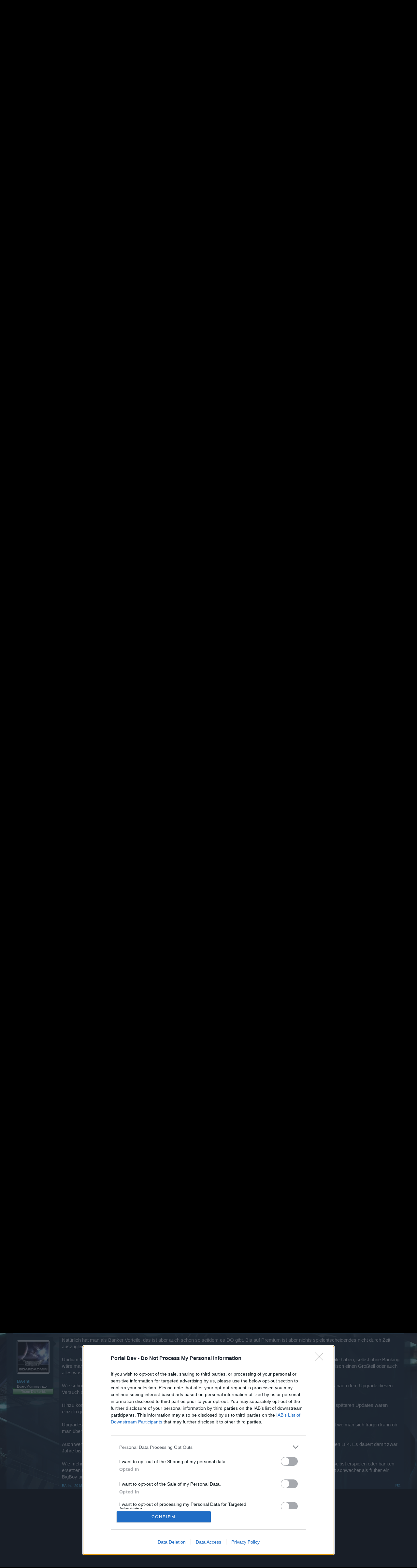

--- FILE ---
content_type: text/html; charset=UTF-8
request_url: https://board-de.darkorbit.com/threads/schock.115096/page-3
body_size: 19816
content:
<!DOCTYPE html>
<html id="XenForo" lang="de-DE" dir="LTR" class="Public NoJs LoggedOut NoSidebar RunDeferred Responsive" xmlns:fb="http://www.facebook.com/2008/fbml">
<head>

	<meta charset="utf-8" />
	<meta http-equiv="X-UA-Compatible" content="IE=Edge,chrome=1" />
	
		<meta name="viewport" content="width=device-width, initial-scale=1">
	
	
		<base href="https://board-de.darkorbit.com/" />
		<script>
			var _b = document.getElementsByTagName('base')[0], _bH = "https://board-de.darkorbit.com/";
			if (_b && _b.href != _bH) _b.href = _bH;
		</script>
	

	<title>Schock!| Seite 3 | DarkOrbit DE</title>
	
	<noscript><style>.JsOnly, .jsOnly { display: none !important; }</style></noscript>
	<link rel="stylesheet" href="css.php?css=xenforo,form,public&amp;style=5&amp;dir=LTR&amp;d=1709541595" />
	<link rel="stylesheet" href="css.php?css=bb_code,likes_summary,login_bar,message,message_user_info,thread_view&amp;style=5&amp;dir=LTR&amp;d=1709541595" />
	
	

	
	<script async src="https://www.googletagmanager.com/gtag/js?id=UA-19059020-1"></script>
	<script>
		window.dataLayer = window.dataLayer || [];
		function gtag(){dataLayer.push(arguments);}
		gtag('js', new Date());
	
		gtag('config', 'UA-19059020-1', {
			// <!-- slot: ga_config_start -->
			
				'cookie_domain': 'darkorbit.com',
			
			
		});
	</script>

		<script src="js/jquery/jquery-1.11.0.min.js"></script>	
		
	<script src="js/xenforo/xenforo.js?_v=54136d32"></script>

	
	<link rel="apple-touch-icon" href="https://board-de.darkorbit.com/styles/default/xenforo/logo.og.png" />
	<link rel="alternate" type="application/rss+xml" title="RSS-Feed für DarkOrbit DE" href="forums/-/index.rss" />
	
	<link rel="prev" href="threads/schock.115096/page-2" /><link rel="next" href="threads/schock.115096/page-4" />
	<link rel="canonical" href="https://board-de.darkorbit.com/threads/schock.115096/page-3" />
	<meta name="description" content="Der Punkt war allerdings die Aufstellkosten ;)" />	<meta property="og:site_name" content="DarkOrbit DE" />
	<meta property="og:image" content="https://board-de.darkorbit.com/styles/default/xenforo/avatars/avatar_m.png" />
	<meta property="og:image" content="https://board-de.darkorbit.com/styles/default/xenforo/logo.og.png" />
	<meta property="og:type" content="article" />
	<meta property="og:url" content="https://board-de.darkorbit.com/threads/schock.115096/" />
	<meta property="og:title" content="Schock!" />
	<meta property="og:description" content="Der Punkt war allerdings die Aufstellkosten ;)" />
	
	
	

</head>

<body class="node289 node288 SelectQuotable">
<!-- Google Tag Manager -->
<noscript><iframe src="//www.googletagmanager.com/ns.html?id=GTM-WRXH7W"
height="0" width="0" style="display:none;visibility:hidden"></iframe></noscript>
<script>
var cb = new Date().getTime();
(function(w,d,s,l,i){w[l]=w[l]||[];w[l].push({'gtm.start':
new Date().getTime(),event:'gtm.js'});var f=d.getElementsByTagName(s)[0],
j=d.createElement(s),dl=l!='dataLayer'?'&l='+l:'';j.async=true;j.src=
'//www.googletagmanager.com/gtm.js?cb='+cb+'&id='+i+dl;f.parentNode.insertBefore(j,f);
})(window,document,'script','dataLayer','GTM-WRXH7W');</script>
<!-- End Google Tag Manager -->


	




<div id="headerMover">
	<div id="headerProxy"></div>

<div id="content" class="thread_view">
	<div class="pageWidth">
		<div class="pageContent">
			<!-- main content area -->
			
			
			
			
						
						
						
						
						<div class="breadBoxTop ">
							
							

<nav>
	
		
			
				
			
		
			
				
			
		
	

	<fieldset class="breadcrumb">
		<a href="misc/quick-navigation-menu?selected=node-289" class="OverlayTrigger jumpMenuTrigger" data-cacheOverlay="true" title="Nützliche Links anzeigen"><!--Gehe zu...--></a>
			
		<div class="boardTitle"><strong>DarkOrbit DE</strong></div>
		
		<span class="crumbs">
			
			
			
				<span class="crust selectedTabCrumb" itemscope="itemscope" itemtype="http://data-vocabulary.org/Breadcrumb">
					<a href="https://board-de.darkorbit.com/" class="crumb" rel="up" itemprop="url"><span itemprop="title">Foren</span></a>
					<span class="arrow"><span>&gt;</span></span>
				</span>
			
			
			
				
					<span class="crust" itemscope="itemscope" itemtype="http://data-vocabulary.org/Breadcrumb">
						<a href="https://board-de.darkorbit.com/#benutzerecke.288" class="crumb" rel="up" itemprop="url"><span itemprop="title">Benutzerecke</span></a>
						<span class="arrow"><span>&gt;</span></span>
					</span>
				
					<span class="crust" itemscope="itemscope" itemtype="http://data-vocabulary.org/Breadcrumb">
						<a href="https://board-de.darkorbit.com/forums/speakers-corner.289/" class="crumb" rel="up" itemprop="url"><span itemprop="title">Speakers Corner</span></a>
						<span class="arrow"><span>&gt;</span></span>
					</span>
				
			
		</span>
	</fieldset>
</nav>
						</div>
						
						
						
					
						<!--[if lt IE 8]>
							<p class="importantMessage">You are using an out of date browser. It  may not display this or other websites correctly.<br />You should upgrade or use an <a href="https://www.google.com/chrome" target="_blank">alternative browser</a>.</p>
						<![endif]-->

						
						
	

	
						
						
						
						
												
							<!-- h1 title, description -->
							<div class="titleBar">
								
								<h1>Schock!</h1>
								
								<p id="pageDescription" class="muted ">
	Dieses Thema im Forum '<a href="forums/speakers-corner.289/">Speakers Corner</a>' wurde von <a href="members/abus40.245111/" class="username" dir="auto">Abus40</a> gestartet, <a href="threads/schock.115096/"><span class="DateTime" title="16 Mai 2018 um 16:33">16 Mai 2018</span></a>.
</p>
							
<style type="text/css">
  .gotogame {
float: left;
margin-right: 35px;
margin-top: 25px;
font-size:17px;
align:center;
}
</style>
        <div class="gotogame">Liebe(r) Forum-Leser/in,<br><br>
wenn Du in diesem Forum aktiv an den Gesprächen teilnehmen oder eigene Themen starten möchtest, musst Du Dich bitte zunächst im Spiel einloggen. Falls Du noch keinen Spielaccount besitzt, bitte registriere Dich neu. Wir freuen uns auf Deinen nächsten Besuch in unserem Forum!
                               <a href="http://de.bigpoint.com/darkorbit">„Zum Spiel“</a></div>

							</div>
						
						
						
						
						
						<!-- main template -->
						



























	




<div class="pageNavLinkGroup">
	<div class="linkGroup SelectionCountContainer">
		
		
	</div>

	


<div class="PageNav"
	data-page="3"
	data-range="2"
	data-start="2"
	data-end="4"
	data-last="5"
	data-sentinel="{{sentinel}}"
	data-baseurl="threads/schock.115096/page-{{sentinel}}">
	
	<span class="pageNavHeader">Seite 3 von 5</span>
	
	<nav>
		
			<a href="threads/schock.115096/page-2" class="text">&lt; Zurück</a>
			
		
		
		<a href="threads/schock.115096/" class="" rel="start">1</a>
		
		
		
		
			<a href="threads/schock.115096/page-2" class="">2</a>
		
			<a href="threads/schock.115096/page-3" class="currentPage ">3</a>
		
			<a href="threads/schock.115096/page-4" class="">4</a>
		
		
		
		
		<a href="threads/schock.115096/page-5" class="">5</a>
		
		
			<a href="threads/schock.115096/page-4" class="text">Weiter &gt;</a>
			
		
	</nav>	
	
	
</div>

</div>





<form action="inline-mod/post/switch" method="post"
	class="InlineModForm section"
	data-cookieName="posts"
	data-controls="#InlineModControls"
	data-imodOptions="#ModerationSelect option">

	<ol class="messageList" id="messageList">
		
			
				


<li id="post-1014384" class="message   " data-author="♥Wattebausch♥">

	

<div class="messageUserInfo">	
<div class="messageUserBlock ">
	
		<div class="avatarHolder">
			<span class="helper"></span>
			<a href="members/wattebausch.3492/" class="avatar Av3492m" data-avatarhtml="true"><img src="https://xenforo-1028-storage.bpsecure.com/de-darkorbit/avatars/m/3/3492.jpg?1386338278" width="96" height="96" alt="♥Wattebausch♥" /></a>
			
			<!-- slot: message_user_info_avatar -->
		</div>
	


	
		<h3 class="userText">
			<a href="members/wattebausch.3492/" class="username" dir="auto">♥Wattebausch♥</a>
			<em class="userTitle">User</em>
			
			<!-- slot: message_user_info_text -->
		</h3>
	
		
	
		


	<span class="arrow"><span></span></span>
</div>
</div>

	<div class="messageInfo primaryContent">
		
		
		
		
		
		<div class="messageContent">		
			<article>
				<blockquote class="messageText SelectQuoteContainer ugc baseHtml">
					
					Der Punkt war allerdings die Aufstellkosten <img src="styles/default/xenforo/clear.png" class="mceSmilieSprite mceSmilie2" alt=";)" title="Wink    ;)" />
					<div class="messageTextEndMarker">&nbsp;</div>
				</blockquote>
			</article>
			
			
		</div>
		
		
		
		
		
			
				<div class="baseHtml signature messageText ugc"><aside><div style="text-align: center"><b><span style="color: rgb(128, 0, 255)">W</span><span style="color: rgb(179, 0, 179)">a</span><span style="color: rgb(179, 0, 89)">t</span><span style="color: rgb(179, 0, 0)">t</span><span style="color: rgb(255, 0, 0)">e</span><span style="color: rgb(255, 128, 0)">b</span><span style="color: rgb(255, 255, 0)">a</span><span style="color: rgb(128, 255, 0)">u</span><span style="color: rgb(77, 255, 166)">s</span><span style="color: rgb(0, 255, 255)">c</span><span style="color: rgb(0, 128, 255)">h</span> <span style="color: rgb(0, 179, 0)"><span style="text-decoration: underline"><i>DE1</i></span></span></b><br />
<a href="http://de1.darkorbit.bigpoint.com/index.es?profile=AmxB&amp;profileCheck=rBE5&amp;lang=de" target="_blank" class="externalLink" rel="nofollow"><span style="font-size: 12px"><b><span style="color: rgb(179, 0, 0)">--</span><span style="color: rgb(102, 0, 0)">&gt;</span></b></span><b><span style="font-size: 12px"><span style="text-decoration: underline"><span style="color: rgb(0, 255, 0)">Pilotenprofil</span></span><span style="color: rgb(102, 0, 0)">&lt;</span></span></b></a><span style="color: rgb(179, 0, 0)">-</span><b><span style="font-size: 12px"><span style="color: rgb(179, 0, 0)">-</span></span></b>&#8203;</div></aside></div>
			
		
		
		
				
		<div class="messageMeta ToggleTriggerAnchor">
			
			<div class="privateControls">
				
				<span class="item muted">
					<span class="authorEnd"><a href="members/wattebausch.3492/" class="username author" dir="auto">♥Wattebausch♥</a>,</span>
					<a href="threads/schock.115096/page-3#post-1014384" title="Permalink" class="datePermalink"><span class="DateTime" title="18 Mai 2018 um 15:55">18 Mai 2018</span></a>
				</span>
				
				
				
				
				
				
				
				
				
				
				
			</div>
			
			<div class="publicControls">
				<a href="threads/schock.115096/page-3#post-1014384" title="Permalink" class="item muted postNumber hashPermalink OverlayTrigger" data-href="posts/1014384/permalink">#41</a>
				
				
				
				
			</div>
		</div>
	
		
		<div id="likes-post-1014384"></div>
	</div>

	
	
	
	
</li>
			
		
			
				


<li id="post-1014398" class="message   " data-author="мıκu•нʌтѕuиε♥вuʟмʌ">

	

<div class="messageUserInfo">	
<div class="messageUserBlock ">
	
		<div class="avatarHolder">
			<span class="helper"></span>
			<a href="members/mikuntuievum.241423/" class="avatar Av241423m" data-avatarhtml="true"><img src="https://xenforo-1028-storage.bpsecure.com/de-darkorbit/avatars/m/241/241423.jpg?1581202667" width="96" height="96" alt="мıκu•нʌтѕuиε♥вuʟмʌ" /></a>
			
			<!-- slot: message_user_info_avatar -->
		</div>
	


	
		<h3 class="userText">
			<a href="members/mikuntuievum.241423/" class="username" dir="auto">мıκu•нʌтѕuиε♥вuʟмʌ</a>
			<em class="userTitle">User</em>
			
			<!-- slot: message_user_info_text -->
		</h3>
	
		
	
		


	<span class="arrow"><span></span></span>
</div>
</div>

	<div class="messageInfo primaryContent">
		
		
		
		
		
		<div class="messageContent">		
			<article>
				<blockquote class="messageText SelectQuoteContainer ugc baseHtml">
					
					Ja der erste kostet, aber die nachfolgenden n+1 Gates sind durch die Belohnung vom ersten Gate billiger. Und beim letzten holst du noch das vom ersten raus
					<div class="messageTextEndMarker">&nbsp;</div>
				</blockquote>
			</article>
			
			
		</div>
		
		
		
		
		
			
				<div class="baseHtml signature messageText ugc"><aside><div style="text-align: center"><span style="color: rgb(0, 51, 102)">------------------------------------------------------------------------------------------------------------</span><br />
 &#8203;</div></aside></div>
			
		
		
		
				
		<div class="messageMeta ToggleTriggerAnchor">
			
			<div class="privateControls">
				
				<span class="item muted">
					<span class="authorEnd"><a href="members/mikuntuievum.241423/" class="username author" dir="auto">мıκu•нʌтѕuиε♥вuʟмʌ</a>,</span>
					<a href="threads/schock.115096/page-3#post-1014398" title="Permalink" class="datePermalink"><span class="DateTime" title="18 Mai 2018 um 20:28">18 Mai 2018</span></a>
				</span>
				
				
				
				
				
				
				
				
				
				
				
			</div>
			
			<div class="publicControls">
				<a href="threads/schock.115096/page-3#post-1014398" title="Permalink" class="item muted postNumber hashPermalink OverlayTrigger" data-href="posts/1014398/permalink">#42</a>
				
				
				
				
			</div>
		</div>
	
		
		<div id="likes-post-1014398"></div>
	</div>

	
	
	
	
</li>
			
		
			
				


<li id="post-1014425" class="message   " data-author="Whatever">

	

<div class="messageUserInfo">	
<div class="messageUserBlock ">
	
		<div class="avatarHolder">
			<span class="helper"></span>
			<a href="members/whatever.233843/" class="avatar Av233843m" data-avatarhtml="true"><img src="https://xenforo-1028-storage.bpsecure.com/de-darkorbit/avatars/m/233/233843.jpg?1521217395" width="96" height="96" alt="Whatever" /></a>
			
			<!-- slot: message_user_info_avatar -->
		</div>
	


	
		<h3 class="userText">
			<a href="members/whatever.233843/" class="username" dir="auto">Whatever</a>
			<em class="userTitle">User</em>
			
			<!-- slot: message_user_info_text -->
		</h3>
	
		
	
		


	<span class="arrow"><span></span></span>
</div>
</div>

	<div class="messageInfo primaryContent">
		
		
		
		
		
		<div class="messageContent">		
			<article>
				<blockquote class="messageText SelectQuoteContainer ugc baseHtml">
					
					haste schwein gehabt.<br />
<a href="https://board-de.darkorbit.com//threads/darkorbit-in-zahlen-erlaeuterungen-tipps-und-berechnungen-zu-den-wahrscheinlichkeiten.97516/" class="internalLink">https://board-de.darkorbit.com//thr...rechnungen-zu-den-wahrscheinlichkeiten.97516/</a><br />
bei 1675 klicks à 55 = 92&#039;125 durchschnittskosten für ein zeta. abzüglich der 48k &quot;ertrag&quot;, gibt dies rund 45k uri-kosten für ein zeta (delta kostet netto durchschnittlich 55k und kappa 67k)
					<div class="messageTextEndMarker">&nbsp;</div>
				</blockquote>
			</article>
			
			
		</div>
		
		
		
		
		
		
		
				
		<div class="messageMeta ToggleTriggerAnchor">
			
			<div class="privateControls">
				
				<span class="item muted">
					<span class="authorEnd"><a href="members/whatever.233843/" class="username author" dir="auto">Whatever</a>,</span>
					<a href="threads/schock.115096/page-3#post-1014425" title="Permalink" class="datePermalink"><span class="DateTime" title="19 Mai 2018 um 11:54">19 Mai 2018</span></a>
				</span>
				
				
				
				
				
				
				
				
				
				
				
			</div>
			
			<div class="publicControls">
				<a href="threads/schock.115096/page-3#post-1014425" title="Permalink" class="item muted postNumber hashPermalink OverlayTrigger" data-href="posts/1014425/permalink">#43</a>
				
				
				
				
			</div>
		</div>
	
		
		<div id="likes-post-1014425"></div>
	</div>

	
	
	
	
</li>
			
		
			
				


<li id="post-1014439" class="message   " data-author="Abus40">

	

<div class="messageUserInfo">	
<div class="messageUserBlock ">
	
		<div class="avatarHolder">
			<span class="helper"></span>
			<a href="members/abus40.245111/" class="avatar Av245111m" data-avatarhtml="true"><img src="styles/default/xenforo/avatars/avatar_m.png" width="96" height="96" alt="Abus40" /></a>
			
			<!-- slot: message_user_info_avatar -->
		</div>
	


	
		<h3 class="userText">
			<a href="members/abus40.245111/" class="username" dir="auto">Abus40</a>
			<em class="userTitle">User</em>
			
			<!-- slot: message_user_info_text -->
		</h3>
	
		
	
		


	<span class="arrow"><span></span></span>
</div>
</div>

	<div class="messageInfo primaryContent">
		
		
		
		
		
		<div class="messageContent">		
			<article>
				<blockquote class="messageText SelectQuoteContainer ugc baseHtml">
					
					<b><i><span style="font-family: 'Georgia'"><span style="font-size: 15px">Wie schafft man 126k Schaden?? Wurde eben abgeschossen, der Typ hat 2 Direkttreffer gelandet! Ich hatte keine Zeit zu reagieren, was auch nichts genützt hätte! Das meine ich als Neuling oder als Einzahlungs-Verweigerer hat man gegen solche Typen 0% Chance. Der &quot;Feind&quot; hat sich sicher auch nur &quot;hochgespielt&quot;, oder eben finanziell nachgeholfen. Ist aber dennoch unfair. Wo ist da die faire Balance? </span><br />
Der Vorteil des relativ leeren Server ist das es auch auf der Feind-Seite keine/wenige Spieler gibt welche einen nach dem digitalen Tod trachten. Das macht es etwas erträglicher. </span></i></b>
					<div class="messageTextEndMarker">&nbsp;</div>
				</blockquote>
			</article>
			
			
		</div>
		
		
		
			<div class="editDate">
			
				Zuletzt bearbeitet: <span class="DateTime" title="19 Mai 2018 um 16:39">19 Mai 2018</span>
			
			</div>
		
		
		
		
		
				
		<div class="messageMeta ToggleTriggerAnchor">
			
			<div class="privateControls">
				
				<span class="item muted">
					<span class="authorEnd"><a href="members/abus40.245111/" class="username author" dir="auto">Abus40</a>,</span>
					<a href="threads/schock.115096/page-3#post-1014439" title="Permalink" class="datePermalink"><span class="DateTime" title="19 Mai 2018 um 16:23">19 Mai 2018</span></a>
				</span>
				
				
				
				
				
				
				
				
				
				
				
			</div>
			
			<div class="publicControls">
				<a href="threads/schock.115096/page-3#post-1014439" title="Permalink" class="item muted postNumber hashPermalink OverlayTrigger" data-href="posts/1014439/permalink">#44</a>
				
				
				
				
			</div>
		</div>
	
		
		<div id="likes-post-1014439"></div>
	</div>

	
	
	
	
</li>
			
		
			
				


<li id="post-1014456" class="message   " data-author="Anesinator">

	

<div class="messageUserInfo">	
<div class="messageUserBlock ">
	
		<div class="avatarHolder">
			<span class="helper"></span>
			<a href="members/anesinator.224235/" class="avatar Av224235m" data-avatarhtml="true"><img src="https://xenforo-1028-storage.bpsecure.com/de-darkorbit/avatars/m/224/224235.jpg?1508167134" width="96" height="96" alt="Anesinator" /></a>
			
			<!-- slot: message_user_info_avatar -->
		</div>
	


	
		<h3 class="userText">
			<a href="members/anesinator.224235/" class="username" dir="auto">Anesinator</a>
			<em class="userTitle">User</em>
			
			<!-- slot: message_user_info_text -->
		</h3>
	
		
	
		


	<span class="arrow"><span></span></span>
</div>
</div>

	<div class="messageInfo primaryContent">
		
		
		
		
		
		<div class="messageContent">		
			<article>
				<blockquote class="messageText SelectQuoteContainer ugc baseHtml">
					
					<div class="bbCodeBlock bbCodeQuote" data-author="Abus40">
	<aside>
		
			<div class="attribution type">Zitat von Abus40:
				
					<a href="goto/post?id=1014439#post-1014439" class="AttributionLink">&uarr;</a>
				
			</div>
		
		<blockquote class="quoteContainer"><div class="quote"><b><i><span style="font-family: 'Georgia'"><span style="font-size: 15px">Wie schafft man 126k Schaden?? Wurde eben abgeschossen, der Typ hat 2 Direkttreffer gelandet! Ich hatte keine Zeit zu reagieren, was auch nichts genützt hätte! Das meine ich als Neuling oder als Einzahlungs-Verweigerer hat man gegen solche Typen 0% Chance. Der &quot;Feind&quot; hat sich sicher auch nur &quot;hochgespielt&quot;, oder eben finanziell nachgeholfen. Ist aber dennoch unfair. Wo ist da die faire Balance? </span><br />
Der Vorteil des relativ leeren Server ist das es auch auf der Feind-Seite keine/wenige Spieler gibt welche einen nach dem digitalen Tod trachten. Das macht es etwas erträglicher. </span></i></b></div><div class="quoteExpand">Click to expand...</div></blockquote>
	</aside>
</div>Also soll jemand der Tausende Euros und mehrere Monate am Stück gespielt hat nicht in der Lage sein einen neuen Spieler zu töten?<br />
Wozu hat er das Geld ausgegeben wenn er nichts davon hat?<br />
Sei einfach froh dass es Spieler gibt welches banken den ohne würde es das Spiel nicht geben
					<div class="messageTextEndMarker">&nbsp;</div>
				</blockquote>
			</article>
			
			
		</div>
		
		
		
		
		
			
				<div class="baseHtml signature messageText ugc"><aside>Akame[PVE]✔️<br />
<b><span style="color: #b30059">Level: 22 Server: GE4 ...............................<b><b>Spartans: IIIIAIIIIZ 10/10</b></b><br />
LF4: IIIII IIIII IIIII IIIII IIIII IIIII IIIII IIIII IIIII III 48/48<br />
Drohnen: IIIIAIIIIZ 10/10 ..................... <b>FP: 40/50</b></span><br />
<span style="color: #ff8000"><br />
Allgemeines:<br />
<b>Rang:<img src="https://darkorbit-22.bpsecure.com/do_img/global/ranks/rank_12.png?__cv=ab6ca62df48ac265e698a96a6c86ff00" class="bbCodeImage" alt="[&#x200B;IMG]" data-url="https://darkorbit-22.bpsecure.com/do_img/global/ranks/rank_12.png?__cv=ab6ca62df48ac265e698a96a6c86ff00" /> <b>Chief Captain ........................... <b><b><b><b><b>Ehre. 2xx.xxx.xxx</b></b></b></b></b></b></b><br />
<b><b><b>Rangliste: xxx ......................................... <b><b><b><b><b>Erfahrung 1x.xxx.xxx.xxx</b></b></b></b></b></b></b></b><br />
<b><b><b><b><span style="color: #ff8000">Zerstörte Spielerschiffe: 1.xxx ................ Mitglied seit: 16.12.2013</span></b></b></b></b><br />
<b><b><b><b><span style="color: #ff8000">Zerstörte Aliens: 1xx.xxx ........................ <b><b><b><b><b><b>Spielzeit: 2.xxx Stunden</b></b></b></b></b></b></span></b></b></b></b></span></b></aside></div>
			
		
		
		
				
		<div class="messageMeta ToggleTriggerAnchor">
			
			<div class="privateControls">
				
				<span class="item muted">
					<span class="authorEnd"><a href="members/anesinator.224235/" class="username author" dir="auto">Anesinator</a>,</span>
					<a href="threads/schock.115096/page-3#post-1014456" title="Permalink" class="datePermalink"><span class="DateTime" title="20 Mai 2018 um 00:16">20 Mai 2018</span></a>
				</span>
				
				
				
				
				
				
				
				
				
				
				
			</div>
			
			<div class="publicControls">
				<a href="threads/schock.115096/page-3#post-1014456" title="Permalink" class="item muted postNumber hashPermalink OverlayTrigger" data-href="posts/1014456/permalink">#45</a>
				
				
				
				
			</div>
		</div>
	
		
		<div id="likes-post-1014456"></div>
	</div>

	
	
	
	
</li>
			
		
			
				


<li id="post-1014461" class="message   " data-author="Beho100">

	

<div class="messageUserInfo">	
<div class="messageUserBlock ">
	
		<div class="avatarHolder">
			<span class="helper"></span>
			<a href="members/beho100.235159/" class="avatar Av235159m" data-avatarhtml="true"><img src="https://xenforo-1028-storage.bpsecure.com/de-darkorbit/avatars/m/235/235159.jpg?1498471380" width="96" height="96" alt="Beho100" /></a>
			
			<!-- slot: message_user_info_avatar -->
		</div>
	


	
		<h3 class="userText">
			<a href="members/beho100.235159/" class="username" dir="auto">Beho100</a>
			<em class="userTitle">User</em>
			
			<!-- slot: message_user_info_text -->
		</h3>
	
		
	
		


	<span class="arrow"><span></span></span>
</div>
</div>

	<div class="messageInfo primaryContent">
		
		
		
		
		
		<div class="messageContent">		
			<article>
				<blockquote class="messageText SelectQuoteContainer ugc baseHtml">
					
					<div class="bbCodeBlock bbCodeQuote" data-author="Anesinator">
	<aside>
		
			<div class="attribution type">Zitat von Anesinator:
				
					<a href="goto/post?id=1014456#post-1014456" class="AttributionLink">&uarr;</a>
				
			</div>
		
		<blockquote class="quoteContainer"><div class="quote">Also soll jemand der Tausende Euros und mehrere Monate am Stück gespielt hat nicht in der Lage sein einen neuen Spieler zu töten? <br />
<br />
Wozu hat er das Geld ausgegeben wenn er nichts davon hat? <br />
<br />
Sei einfach froh dass es Spieler gibt welches banken den ohne würde es das Spiel nicht geben</div><div class="quoteExpand">Click to expand...</div></blockquote>
	</aside>
</div>Den Beitrag sollte man sich mal ganz in Ruhe auf der Zunge zergehen lassen.  Diese Superlativen: Tausende von Euros .... Monate am Stück. Wahnsinn! Ich bin von übermäßigem Dank erfüllt. <br />
<br />
Sprichst Du eigentlich von Dir?
					<div class="messageTextEndMarker">&nbsp;</div>
				</blockquote>
			</article>
			
			
		</div>
		
		
		
		
		
			
				<div class="baseHtml signature messageText ugc"><aside><div style="text-align: center">Manchmal schaffen es einige Menschen die Welt eckig zu machen ... <br />
<br />
... und ich bekomme es doch tatsächlich hin mich an den Ecken zu stoßen. <br />
&#8203;</div></aside></div>
			
		
		
		
				
		<div class="messageMeta ToggleTriggerAnchor">
			
			<div class="privateControls">
				
				<span class="item muted">
					<span class="authorEnd"><a href="members/beho100.235159/" class="username author" dir="auto">Beho100</a>,</span>
					<a href="threads/schock.115096/page-3#post-1014461" title="Permalink" class="datePermalink"><span class="DateTime" title="20 Mai 2018 um 09:31">20 Mai 2018</span></a>
				</span>
				
				
				
				
				
				
				
				
				
				
				
			</div>
			
			<div class="publicControls">
				<a href="threads/schock.115096/page-3#post-1014461" title="Permalink" class="item muted postNumber hashPermalink OverlayTrigger" data-href="posts/1014461/permalink">#46</a>
				
				
				
				
			</div>
		</div>
	
		
		<div id="likes-post-1014461">
	
	<div class="likesSummary secondaryContent">
		<span class="LikeText">
			<a href="members/the_destroyer.93132/" class="username" dir="auto">-=ThE_DestroyeR=-</a>, <a href="members/nia.49640/" class="username" dir="auto">→☺ŇǏƮƇǶǺǬ☺←</a>, <a href="members/made_my_day.1133/" class="username" dir="auto">Made_my_day</a> und <a href="posts/1014461/likes" class="OverlayTrigger">2 anderen</a> gefällt dies.
		</span>
	</div>
</div>
	</div>

	
	
	
	
</li>
			
		
			
				


<li id="post-1014463" class="message   " data-author="BA-Inti">

	

<div class="messageUserInfo">	
<div class="messageUserBlock ">
	
		<div class="avatarHolder">
			<span class="helper"></span>
			<a href="members/ba-inti.122/" class="avatar Av122m" data-avatarhtml="true"><img src="https://xenforo-1028-storage.bpsecure.com/de-darkorbit/avatars/m/0/122.jpg?1384418834" width="96" height="96" alt="BA-Inti" /></a>
			
			<!-- slot: message_user_info_avatar -->
		</div>
	


	
		<h3 class="userText">
			<a href="members/ba-inti.122/" class="username" dir="auto">BA-Inti</a>
			<em class="userTitle">Board Administrator</em>
			<em class="userBanner bannerGreen wrapped" itemprop="title"><span class="before"></span><strong>Team Darkorbit</strong><span class="after"></span></em>
			<!-- slot: message_user_info_text -->
		</h3>
	
		
	
		


	<span class="arrow"><span></span></span>
</div>
</div>

	<div class="messageInfo primaryContent">
		
		
		
		
		
		<div class="messageContent">		
			<article>
				<blockquote class="messageText SelectQuoteContainer ugc baseHtml">
					
					wenn man lange nicht gespielt hat, hat man automatisch mehr Damage gegen sich, man macht aber auch mehr Damage gegenüber anderen ohne irgendwas neues gemacht zu haben, einfach weil von dph auf dps umgestellt wurde.<br />
<br />
Ein Neuling hatte auch früher keine Chance, wenn das ein Schock ist, ist es eher Verdrängung der Vergangenheit, evtl. auch die Tatsache, dass man früher selbst der gnadenlose Angreifer war, der keine Chance gelassen hat.<br />
<br />
100k und mehr sehen viel aus, keine Frage und da kommen auch gerne Aussagen wie früher hatte man nur 30k, was eher falsch ist durch verschiedene Damage-Anzeigen und unkorrekte Vergleiche, aber im Endeffekt ist es egal ob man als Anfänger mit 3 Schuss abgeschossen wird mit jeweils 100k oder 150k, also 3 Sekunden überlebt oder mit 40k oder 50k maximal 10 Sekunden überlebt als mittlerer Spieler aber auch schon 5-7 Sekunden braucht bis man überhaupt springen kann, kurz gesagt man ist genauso chancenlos, die Zeit ist nur länger, wenn man nicht direkt am Tor klebt.<br />
<br />
Balancing vor allem zwischen größeren und kleineren Spielern muss sicherlich angeguckt werden, aber durch die gestiegenen Ausrüstungsmöglichkeiten und die vereinfachten Möglichkeiten sich zumindest anfangs schnell auszurüsten, hat sich auch der Anfängerstatus verändert. Ein heutiger VE Spieler ist vergleichbar mit einem BigBoy oder Nostromo früher mit Creditausrüstung und da kann man dann auch schnell sehen wie viele Chancen der hatte gegen einen VE-Spieler.<br />
<br />
Also muss man mit alten Erfahrungen den eigenen Anspruch runterschrauben, man ist evtl. zum Anfänger geworden und dann muss man gucken, wie viele Chancen diese Anfänger früher hatten. Damit hat man einen Vergleich von heute und früher und nicht nur durch Zahlen angucken. Dennoch wie schon gesagt müsste man das Balancing und evtl. auch Anfängerschutz angeguckt werden. Kein UVE-Spieler mit egal wie viel Geld- und/oder Zeiteinsatz hat sich damit ein Anrecht auf einfache Abschüsse gesichert. Das heißt nicht alle Anfänger müssen geschützt werden bis sie ebenfalls UVE sind, aber dieses egoistische Ansehen von der Aufgabe anderer Spieler als deren Beute ist nicht der richtige Weg.
					<div class="messageTextEndMarker">&nbsp;</div>
				</blockquote>
			</article>
			
			
		</div>
		
		
		
		
		
		
		
				
		<div class="messageMeta ToggleTriggerAnchor">
			
			<div class="privateControls">
				
				<span class="item muted">
					<span class="authorEnd"><a href="members/ba-inti.122/" class="username author" dir="auto">BA-Inti</a>,</span>
					<a href="threads/schock.115096/page-3#post-1014463" title="Permalink" class="datePermalink"><span class="DateTime" title="20 Mai 2018 um 10:07">20 Mai 2018</span></a>
				</span>
				
				
				
				
				
				
				
				
				
				
				
			</div>
			
			<div class="publicControls">
				<a href="threads/schock.115096/page-3#post-1014463" title="Permalink" class="item muted postNumber hashPermalink OverlayTrigger" data-href="posts/1014463/permalink">#47</a>
				
				
				
				
			</div>
		</div>
	
		
		<div id="likes-post-1014463">
	
	<div class="likesSummary secondaryContent">
		<span class="LikeText">
			<a href="members/trinity-thc.94153/" class="username" dir="auto">TRINITY[THC]</a> gefällt dies.
		</span>
	</div>
</div>
	</div>

	
	
	
	
</li>
			
		
			
				


<li id="post-1014466" class="message   " data-author="Abus40">

	

<div class="messageUserInfo">	
<div class="messageUserBlock ">
	
		<div class="avatarHolder">
			<span class="helper"></span>
			<a href="members/abus40.245111/" class="avatar Av245111m" data-avatarhtml="true"><img src="styles/default/xenforo/avatars/avatar_m.png" width="96" height="96" alt="Abus40" /></a>
			
			<!-- slot: message_user_info_avatar -->
		</div>
	


	
		<h3 class="userText">
			<a href="members/abus40.245111/" class="username" dir="auto">Abus40</a>
			<em class="userTitle">User</em>
			
			<!-- slot: message_user_info_text -->
		</h3>
	
		
	
		


	<span class="arrow"><span></span></span>
</div>
</div>

	<div class="messageInfo primaryContent">
		
		
		
		
		
		<div class="messageContent">		
			<article>
				<blockquote class="messageText SelectQuoteContainer ugc baseHtml">
					
					<b><i><span style="font-family: 'Trebuchet MS'"><span style="font-size: 15px">Es scheint aber so das man sich mit erhöhtem Geldeinsatz erhebliche Kampfkraft kaufen kann. Man schaue sich die Spezialmunition an, (weiß die genaue Bezeichnung nicht). Die und der richtige Laser (jetzt LF4+Seprom) und die Feuerkraft ist enorm! Die Munition kostet Uridium und das nicht zu knapp. (Je nach Munitionsmenge ). Viele Leveln ihre Laser auf, das kostet auch richtig viel Geld. Ich selbst habe einen Versuch einen Lf3 auf Level 2 zu bringen, selbst bei 100% schlug der Versuch fehl. Was sind schon 1000 Uridium wenn die einfachsten Sachen irgendwo zwischen 20.000 und 40.000 Uridium kosten?</span><br />
Der Pay to Win Faktor ist hier enorm, auch wenn das keiner zugeben will, oder es in diesem Forum unerwünscht ist. <br />
Fakt ist: die server sind relativ leer.<br />
Wer jetzt 1+1 zusammenrechnet weiß auch warum das so ist. Und da helfen auch kleine Micro-Geschenke wie einen Lf3/Lf4 Laser, Booster, 1000 Schuss Spezialmunition pro Monat usw. nicht wirklich. Solche Log-In Belohnungen haben andere Browser-Games schon immer. <br />
Die Preispolitik bestimmt wie ein Spiel läuft. Und so wie es derzeit aussieht, ist schon einiges abgestorben. <br />
Auf meinem Server ist der Heimatbasis kein einziger Spieler...<br />
PS: das Spiel kann sich in die Handy-Apps einreihen, viele Spiele da haben auch einen hohen Pay to Win Faktor.</span></i></b>
					<div class="messageTextEndMarker">&nbsp;</div>
				</blockquote>
			</article>
			
			
		</div>
		
		
		
		
		
		
		
				
		<div class="messageMeta ToggleTriggerAnchor">
			
			<div class="privateControls">
				
				<span class="item muted">
					<span class="authorEnd"><a href="members/abus40.245111/" class="username author" dir="auto">Abus40</a>,</span>
					<a href="threads/schock.115096/page-3#post-1014466" title="Permalink" class="datePermalink"><span class="DateTime" title="20 Mai 2018 um 12:18">20 Mai 2018</span></a>
				</span>
				
				
				
				
				
				
				
				
				
				
				
			</div>
			
			<div class="publicControls">
				<a href="threads/schock.115096/page-3#post-1014466" title="Permalink" class="item muted postNumber hashPermalink OverlayTrigger" data-href="posts/1014466/permalink">#48</a>
				
				
				
				
			</div>
		</div>
	
		
		<div id="likes-post-1014466"></div>
	</div>

	
	
	
	
</li>
			
		
			
				


<li id="post-1014467" class="message   " data-author="Beho100">

	

<div class="messageUserInfo">	
<div class="messageUserBlock ">
	
		<div class="avatarHolder">
			<span class="helper"></span>
			<a href="members/beho100.235159/" class="avatar Av235159m" data-avatarhtml="true"><img src="https://xenforo-1028-storage.bpsecure.com/de-darkorbit/avatars/m/235/235159.jpg?1498471380" width="96" height="96" alt="Beho100" /></a>
			
			<!-- slot: message_user_info_avatar -->
		</div>
	


	
		<h3 class="userText">
			<a href="members/beho100.235159/" class="username" dir="auto">Beho100</a>
			<em class="userTitle">User</em>
			
			<!-- slot: message_user_info_text -->
		</h3>
	
		
	
		


	<span class="arrow"><span></span></span>
</div>
</div>

	<div class="messageInfo primaryContent">
		
		
		
		
		
		<div class="messageContent">		
			<article>
				<blockquote class="messageText SelectQuoteContainer ugc baseHtml">
					
					<div class="bbCodeBlock bbCodeQuote" data-author="Abus40">
	<aside>
		
			<div class="attribution type">Zitat von Abus40:
				
					<a href="goto/post?id=1014466#post-1014466" class="AttributionLink">&uarr;</a>
				
			</div>
		
		<blockquote class="quoteContainer"><div class="quote"><b><i><span style="font-family: 'Trebuchet MS'"><span style="font-size: 15px"><br />
... <br />
Viele Leveln ihre Laser auf, das kostet auch richtig viel Geld. Ich selbst habe einen Versuch einen Lf3 auf Level 2 zu bringen, selbst bei 100% schlug der Versuch fehl.</span></span></i></b><br />
...</div><div class="quoteExpand">Click to expand...</div></blockquote>
	</aside>
</div>Also, LF3 zu leveln ist mehr als kontraprodiktiv und Verschwendung. Schau dir mal an wie Du irgendwie an LF4 kommen kannst. Die auszuleveln bringt schon etwas. Und Dein Aussage, selbst 100% hätten zu einem Fehlversuch geführt, kann ich nun beim besten Willen nicht nachvollziehen. 100 % sind nun mal 100 %. <br />
<br />
Du scheinst auf einem der leeren Server zu spielen. Nun, dann solltest Du nicht an der Heimatbase stehen und über fehlende Mitspieler senieren, sondern solltest auf der Map sein und NPCs schießen. Es sieht mir so aus als ob Du etwas planlos in Seatle unterwegs bist. Eine gewisse Strategie sollte man sich beim Aufbau seines Schiffes schon überlegen. <br />
<br />
Ich gebe Dir Recht wenn es um das Balanceverhältnis an sich und das absolute Fehlverhalten einige Spieler auf den Maps geht. Ein Aufbau ist nicht wirklich leicht für einen Neuen. Aber es geht - es sei denn Du hast keine Leidensfähigkeit und keine Geduld. <br />
<br />
Auf einem vollen Server wären übrigens die Chancen voranzukommen noch wersentlich härter.<br />
<br />
Jammern bringt Dir nichts. Entweder Du gehst die Sache an - oder Du läst dieses Spiel einfach links liegen. Eine andere Möglichkeit sehe ich nicht für Dich.
					<div class="messageTextEndMarker">&nbsp;</div>
				</blockquote>
			</article>
			
			
		</div>
		
		
		
		
		
			
				<div class="baseHtml signature messageText ugc"><aside><div style="text-align: center">Manchmal schaffen es einige Menschen die Welt eckig zu machen ... <br />
<br />
... und ich bekomme es doch tatsächlich hin mich an den Ecken zu stoßen. <br />
&#8203;</div></aside></div>
			
		
		
		
				
		<div class="messageMeta ToggleTriggerAnchor">
			
			<div class="privateControls">
				
				<span class="item muted">
					<span class="authorEnd"><a href="members/beho100.235159/" class="username author" dir="auto">Beho100</a>,</span>
					<a href="threads/schock.115096/page-3#post-1014467" title="Permalink" class="datePermalink"><span class="DateTime" title="20 Mai 2018 um 12:35">20 Mai 2018</span></a>
				</span>
				
				
				
				
				
				
				
				
				
				
				
			</div>
			
			<div class="publicControls">
				<a href="threads/schock.115096/page-3#post-1014467" title="Permalink" class="item muted postNumber hashPermalink OverlayTrigger" data-href="posts/1014467/permalink">#49</a>
				
				
				
				
			</div>
		</div>
	
		
		<div id="likes-post-1014467">
	
	<div class="likesSummary secondaryContent">
		<span class="LikeText">
			<a href="members/kaladan.4720/" class="username" dir="auto">Kaladan.</a> gefällt dies.
		</span>
	</div>
</div>
	</div>

	
	
	
	
</li>
			
		
			
				


<li id="post-1014468" class="message   " data-author="Anesinator">

	

<div class="messageUserInfo">	
<div class="messageUserBlock ">
	
		<div class="avatarHolder">
			<span class="helper"></span>
			<a href="members/anesinator.224235/" class="avatar Av224235m" data-avatarhtml="true"><img src="https://xenforo-1028-storage.bpsecure.com/de-darkorbit/avatars/m/224/224235.jpg?1508167134" width="96" height="96" alt="Anesinator" /></a>
			
			<!-- slot: message_user_info_avatar -->
		</div>
	


	
		<h3 class="userText">
			<a href="members/anesinator.224235/" class="username" dir="auto">Anesinator</a>
			<em class="userTitle">User</em>
			
			<!-- slot: message_user_info_text -->
		</h3>
	
		
	
		


	<span class="arrow"><span></span></span>
</div>
</div>

	<div class="messageInfo primaryContent">
		
		
		
		
		
		<div class="messageContent">		
			<article>
				<blockquote class="messageText SelectQuoteContainer ugc baseHtml">
					
					<div class="bbCodeBlock bbCodeQuote" data-author="Abus40">
	<aside>
		
			<div class="attribution type">Zitat von Abus40:
				
					<a href="goto/post?id=1014466#post-1014466" class="AttributionLink">&uarr;</a>
				
			</div>
		
		<blockquote class="quoteContainer"><div class="quote"><b><i><span style="font-family: 'Trebuchet MS'"><span style="font-size: 15px">Es scheint aber so das man sich mit erhöhtem Geldeinsatz erhebliche Kampfkraft kaufen kann. Man schaue sich die Spezialmunition an, (weiß die genaue Bezeichnung nicht). Die und der richtige Laser (jetzt LF4+Seprom) und die Feuerkraft ist enorm! Die Munition kostet Uridium und das nicht zu knapp. (Je nach Munitionsmenge ). Viele Leveln ihre Laser auf, das kostet auch richtig viel Geld. Ich selbst habe einen Versuch einen Lf3 auf Level 2 zu bringen, selbst bei 100% schlug der Versuch fehl. Was sind schon 1000 Uridium wenn die einfachsten Sachen irgendwo zwischen 20.000 und 40.000 Uridium kosten?</span><br />
Der Pay to Win Faktor ist hier enorm, auch wenn das keiner zugeben will, oder es in diesem Forum unerwünscht ist. <br />
Fakt ist: die server sind relativ leer.<br />
Wer jetzt 1+1 zusammenrechnet weiß auch warum das so ist. Und da helfen auch kleine Micro-Geschenke wie einen Lf3/Lf4 Laser, Booster, 1000 Schuss Spezialmunition pro Monat usw. nicht wirklich. Solche Log-In Belohnungen haben andere Browser-Games schon immer. <br />
Die Preispolitik bestimmt wie ein Spiel läuft. Und so wie es derzeit aussieht, ist schon einiges abgestorben. <br />
Auf meinem Server ist der Heimatbasis kein einziger Spieler...<br />
PS: das Spiel kann sich in die Handy-Apps einreihen, viele Spiele da haben auch einen hohen Pay to Win Faktor.</span></i></b></div><div class="quoteExpand">Click to expand...</div></blockquote>
	</aside>
</div>Dann sag mir warum soll man banken wenn man nix davon hat?
					<div class="messageTextEndMarker">&nbsp;</div>
				</blockquote>
			</article>
			
			
		</div>
		
		
		
		
		
			
				<div class="baseHtml signature messageText ugc"><aside>Akame[PVE]✔️<br />
<b><span style="color: #b30059">Level: 22 Server: GE4 ...............................<b><b>Spartans: IIIIAIIIIZ 10/10</b></b><br />
LF4: IIIII IIIII IIIII IIIII IIIII IIIII IIIII IIIII IIIII III 48/48<br />
Drohnen: IIIIAIIIIZ 10/10 ..................... <b>FP: 40/50</b></span><br />
<span style="color: #ff8000"><br />
Allgemeines:<br />
<b>Rang:<img src="https://darkorbit-22.bpsecure.com/do_img/global/ranks/rank_12.png?__cv=ab6ca62df48ac265e698a96a6c86ff00" class="bbCodeImage" alt="[&#x200B;IMG]" data-url="https://darkorbit-22.bpsecure.com/do_img/global/ranks/rank_12.png?__cv=ab6ca62df48ac265e698a96a6c86ff00" /> <b>Chief Captain ........................... <b><b><b><b><b>Ehre. 2xx.xxx.xxx</b></b></b></b></b></b></b><br />
<b><b><b>Rangliste: xxx ......................................... <b><b><b><b><b>Erfahrung 1x.xxx.xxx.xxx</b></b></b></b></b></b></b></b><br />
<b><b><b><b><span style="color: #ff8000">Zerstörte Spielerschiffe: 1.xxx ................ Mitglied seit: 16.12.2013</span></b></b></b></b><br />
<b><b><b><b><span style="color: #ff8000">Zerstörte Aliens: 1xx.xxx ........................ <b><b><b><b><b><b>Spielzeit: 2.xxx Stunden</b></b></b></b></b></b></span></b></b></b></b></span></b></aside></div>
			
		
		
		
				
		<div class="messageMeta ToggleTriggerAnchor">
			
			<div class="privateControls">
				
				<span class="item muted">
					<span class="authorEnd"><a href="members/anesinator.224235/" class="username author" dir="auto">Anesinator</a>,</span>
					<a href="threads/schock.115096/page-3#post-1014468" title="Permalink" class="datePermalink"><span class="DateTime" title="20 Mai 2018 um 14:02">20 Mai 2018</span></a>
				</span>
				
				
				
				
				
				
				
				
				
				
				
			</div>
			
			<div class="publicControls">
				<a href="threads/schock.115096/page-3#post-1014468" title="Permalink" class="item muted postNumber hashPermalink OverlayTrigger" data-href="posts/1014468/permalink">#50</a>
				
				
				
				
			</div>
		</div>
	
		
		<div id="likes-post-1014468"></div>
	</div>

	
	
	
	
</li>
			
		
			
				


<li id="post-1014474" class="message   " data-author="BA-Inti">

	

<div class="messageUserInfo">	
<div class="messageUserBlock ">
	
		<div class="avatarHolder">
			<span class="helper"></span>
			<a href="members/ba-inti.122/" class="avatar Av122m" data-avatarhtml="true"><img src="https://xenforo-1028-storage.bpsecure.com/de-darkorbit/avatars/m/0/122.jpg?1384418834" width="96" height="96" alt="BA-Inti" /></a>
			
			<!-- slot: message_user_info_avatar -->
		</div>
	


	
		<h3 class="userText">
			<a href="members/ba-inti.122/" class="username" dir="auto">BA-Inti</a>
			<em class="userTitle">Board Administrator</em>
			<em class="userBanner bannerGreen wrapped" itemprop="title"><span class="before"></span><strong>Team Darkorbit</strong><span class="after"></span></em>
			<!-- slot: message_user_info_text -->
		</h3>
	
		
	
		


	<span class="arrow"><span></span></span>
</div>
</div>

	<div class="messageInfo primaryContent">
		
		
		
		
		
		<div class="messageContent">		
			<article>
				<blockquote class="messageText SelectQuoteContainer ugc baseHtml">
					
					Natürlich hat man als Banker Vorteile, das ist aber auch schon so seitdem es DO gibt. Bis auf Premium ist aber nichts spielentscheidendes nicht durch Zeit auszugleichen und auch das ist seit Bestehen von DO so, bzw. zumindest seitdem ich hier bin also mehr als 11Jahre.<br />
<br />
Uridium kann man kaufen oder erspielen, wer sich nichts erspielen will, darf sich aber auch nicht beschweren, dass Banker Vorteile haben, selbst ohne Banking wäre man als Anfänger aufgeschmissen wenn da Spieler mit 5 Jahren und mehr Spielzeit auf einen treffen und somit auch spielerisch einen Großteil oder auch alles was sie wollen geschafft haben.<br />
<br />
Wie schon gesagt 100% Chance ist kein Versuch, da steht dann klar Upgrade durchführen und nicht mehr versuchen. Man muss nach dem Upgrade diesen Versuch oder wie in deinem Fall das tatsächliche Upgrade auch abschließen, sonst wird es nicht aktiv.<br />
<br />
Hinzu kommt, dass selbst nach all den Jahren kein einzelnes Update mehr Damage brachte als die Einführung der Drohnen, alle späteren Updates waren einzeln gesehen deutlich schwächer, erst die Summe macht dann den Gesamtschaden so groß.<br />
<br />
Upgrades gehen billiger in der Upgrade-Hour hinzu kommt, dass es bereits durch die neuen LF4 sozusagen einen Nachfolger gibt wo man sich fragen kann ob man überhaupt noch Upgrades durchführen sollte.<br />
<br />
Auch wenn das wenig erscheint, es gibt durch den neuen Login-Kalender eigentlich jeden Monat min einen LF4 und einen der neuen LF4. Es dauert damit zwar Jahre bis man genug hat, aber auf dem Weg erleichtert es halt auch wieder das erspielen.<br />
<br />
Wie mehrfach gesagt am ganzen Balancing und Anfängersystem muss sicherlich gearbeitet werden, aber das wird niemals das selbst erspielen oder banken ersetzen und ich bezweifel stark, dass ein Alt-VE dann als schützenswerter Anfänger gilt, damit ist man nunmal im Vergleich nicht schwächer als früher ein BigBoy und ich glaube nicht, dass du den damals in Ruhe gelassen hast.
					<div class="messageTextEndMarker">&nbsp;</div>
				</blockquote>
			</article>
			
			
		</div>
		
		
		
		
		
		
		
				
		<div class="messageMeta ToggleTriggerAnchor">
			
			<div class="privateControls">
				
				<span class="item muted">
					<span class="authorEnd"><a href="members/ba-inti.122/" class="username author" dir="auto">BA-Inti</a>,</span>
					<a href="threads/schock.115096/page-3#post-1014474" title="Permalink" class="datePermalink"><span class="DateTime" title="20 Mai 2018 um 16:20">20 Mai 2018</span></a>
				</span>
				
				
				
				
				
				
				
				
				
				
				
			</div>
			
			<div class="publicControls">
				<a href="threads/schock.115096/page-3#post-1014474" title="Permalink" class="item muted postNumber hashPermalink OverlayTrigger" data-href="posts/1014474/permalink">#51</a>
				
				
				
				
			</div>
		</div>
	
		
		<div id="likes-post-1014474">
	
	<div class="likesSummary secondaryContent">
		<span class="LikeText">
			<a href="members/ba-samson.241483/" class="username" dir="auto">BA-Samson</a>, <a href="members/kaladan.4720/" class="username" dir="auto">Kaladan.</a> und <a href="members/pendragon.653/" class="username" dir="auto">Pendragon</a> gefällt dies.
		</span>
	</div>
</div>
	</div>

	
	
	
	
</li>
			
		
			
				


<li id="post-1014479" class="message   " data-author="Made_my_day">

	

<div class="messageUserInfo">	
<div class="messageUserBlock ">
	
		<div class="avatarHolder">
			<span class="helper"></span>
			<a href="members/made_my_day.1133/" class="avatar Av1133m" data-avatarhtml="true"><img src="https://xenforo-1028-storage.bpsecure.com/de-darkorbit/avatars/m/1/1133.jpg?1395307937" width="96" height="96" alt="Made_my_day" /></a>
			
			<!-- slot: message_user_info_avatar -->
		</div>
	


	
		<h3 class="userText">
			<a href="members/made_my_day.1133/" class="username" dir="auto">Made_my_day</a>
			<em class="userTitle">User</em>
			
			<!-- slot: message_user_info_text -->
		</h3>
	
		
	
		


	<span class="arrow"><span></span></span>
</div>
</div>

	<div class="messageInfo primaryContent">
		
		
		
		
		
		<div class="messageContent">		
			<article>
				<blockquote class="messageText SelectQuoteContainer ugc baseHtml">
					
					Einen BigBoy in Ruhe gelassen??<img src="styles/default/xenforo/clear.png" class="mceSmilieSprite mceSmilie8" alt=":D" title="Big Grin    :D" /><br />
Niemals, der wurde mit Raketen zu Tode gequält.<img src="styles/default/xenforo/clear.png" class="mceSmilieSprite mceSmilie7" alt=":p" title="Stick Out Tongue    :p" /><img src="styles/default/xenforo/clear.png" class="mceSmilieSprite mceSmilie8" alt=":D" title="Big Grin    :D" /><img src="styles/default/xenforo/clear.png" class="mceSmilieSprite mceSmilie8" alt=":D" title="Big Grin    :D" />
					<div class="messageTextEndMarker">&nbsp;</div>
				</blockquote>
			</article>
			
			
		</div>
		
		
		
		
		
			
				<div class="baseHtml signature messageText ugc"><aside><b><span style="font-size: 12px"><span style="font-size: 12px">Stay Fair ! <img src="styles/default/xenforo/clear.png" class="mceSmilieSprite mceSmilie5" alt=":confused:" title="Confused    :confused:" /><br />
</span></span></b><br />
<span style="font-size: 12px"><span style="font-size: 12px"><b>Es geschah: nichts</b><br />
</span><br />
<b><span style="font-size: 12px">Hör auf mich, glaube mir, Augen zu, vertraue mir! </span></b><br />
<br />
<b>wer einmal lügt, dem glaubt man nicht, und wenn er auch die Wahrheit spricht</b></span></aside></div>
			
		
		
		
				
		<div class="messageMeta ToggleTriggerAnchor">
			
			<div class="privateControls">
				
				<span class="item muted">
					<span class="authorEnd"><a href="members/made_my_day.1133/" class="username author" dir="auto">Made_my_day</a>,</span>
					<a href="threads/schock.115096/page-3#post-1014479" title="Permalink" class="datePermalink"><span class="DateTime" title="20 Mai 2018 um 20:11">20 Mai 2018</span></a>
				</span>
				
				
				
				
				
				
				
				
				
				
				
			</div>
			
			<div class="publicControls">
				<a href="threads/schock.115096/page-3#post-1014479" title="Permalink" class="item muted postNumber hashPermalink OverlayTrigger" data-href="posts/1014479/permalink">#52</a>
				
				
				
				
			</div>
		</div>
	
		
		<div id="likes-post-1014479"></div>
	</div>

	
	
	
	
</li>
			
		
			
				


<li id="post-1014501" class="message   " data-author="Pendragon">

	

<div class="messageUserInfo">	
<div class="messageUserBlock ">
	
		<div class="avatarHolder">
			<span class="helper"></span>
			<a href="members/pendragon.653/" class="avatar Av653m" data-avatarhtml="true"><img src="https://xenforo-1028-storage.bpsecure.com/de-darkorbit/avatars/m/0/653.jpg?1422450981" width="96" height="96" alt="Pendragon" /></a>
			
			<!-- slot: message_user_info_avatar -->
		</div>
	


	
		<h3 class="userText">
			<a href="members/pendragon.653/" class="username" dir="auto">Pendragon</a>
			<em class="userTitle">User</em>
			
			<!-- slot: message_user_info_text -->
		</h3>
	
		
	
		


	<span class="arrow"><span></span></span>
</div>
</div>

	<div class="messageInfo primaryContent">
		
		
		
		
		
		<div class="messageContent">		
			<article>
				<blockquote class="messageText SelectQuoteContainer ugc baseHtml">
					
					<div class="bbCodeBlock bbCodeQuote" data-author="BA-Inti">
	<aside>
		
			<div class="attribution type">Zitat von BA-Inti:
				
					<a href="goto/post?id=1014474#post-1014474" class="AttributionLink">&uarr;</a>
				
			</div>
		
		<blockquote class="quoteContainer"><div class="quote">Auch wenn das wenig erscheint, es gibt durch den neuen Login-Kalender eigentlich jeden Monat min einen LF4 und einen der neuen LF4. Es dauert damit zwar Jahre bis man genug hat, aber auf dem Weg erleichtert es halt auch wieder das erspielen.</div><div class="quoteExpand">Click to expand...</div></blockquote>
	</aside>
</div>Es war noch nie so einfach, sich ohne Banking hochzuspielen wie jetzt. Wie Inti schon schrieb, allein durch den Kalender haben viele Spieler nebenher ihren 2. Acc full lf 4 bekommen ^^. Mir scheint, der Te hat überhaupt kein Interesse, sich mal wirklich mit dem Spiel zu befassen und zu schauen, wie man am schnellsten voran kommt. Wenn er Lf3 upgradet, na dann ....  wahrscheinlich weiß er nicht mal von dem Gate Rabatt oder vom Doppler Sonntag.  Früher mußten wir wirklich banken, wenn wir Gates spielen wollten, um Muni zu bekommen. Die Maps waren voll, Uri schießen konnte man vergessen. Seit Jahren sind die Maps leer, klar langweilig aber man kann stundenlang ungestört Uri erspielen. Wer das jetzt nicht nutzt, dem ist eh nicht zu helfen.  Wenn man auch wirklich einiges am Spiel bemängeln kann...  so jedoch nicht die guten Möglichkeiten, sein Schiff schnell und kostenfrei auszubauen.<br />
Wir brauchten früher dafür Jahre,  jetzt braucht man paar Monate.  Aber  die meisten Spieler haben keine Geduld und wollen alles sofort und umsonst.
					<div class="messageTextEndMarker">&nbsp;</div>
				</blockquote>
			</article>
			
			
		</div>
		
		
		
		
		
		
		
				
		<div class="messageMeta ToggleTriggerAnchor">
			
			<div class="privateControls">
				
				<span class="item muted">
					<span class="authorEnd"><a href="members/pendragon.653/" class="username author" dir="auto">Pendragon</a>,</span>
					<a href="threads/schock.115096/page-3#post-1014501" title="Permalink" class="datePermalink"><span class="DateTime" title="21 Mai 2018 um 09:10">21 Mai 2018</span></a>
				</span>
				
				
				
				
				
				
				
				
				
				
				
			</div>
			
			<div class="publicControls">
				<a href="threads/schock.115096/page-3#post-1014501" title="Permalink" class="item muted postNumber hashPermalink OverlayTrigger" data-href="posts/1014501/permalink">#53</a>
				
				
				
				
			</div>
		</div>
	
		
		<div id="likes-post-1014501">
	
	<div class="likesSummary secondaryContent">
		<span class="LikeText">
			<a href="members/zionlion.119959/" class="username" dir="auto">ZionLion</a> und <a href="members/kaladan.4720/" class="username" dir="auto">Kaladan.</a> gefällt dies.
		</span>
	</div>
</div>
	</div>

	
	
	
	
</li>
			
		
			
				


<li id="post-1014521" class="message   " data-author="HBWagnitz">

	

<div class="messageUserInfo">	
<div class="messageUserBlock ">
	
		<div class="avatarHolder">
			<span class="helper"></span>
			<a href="members/hbwagnitz.26961/" class="avatar Av26961m" data-avatarhtml="true"><img src="styles/default/xenforo/avatars/avatar_male_m.png" width="96" height="96" alt="HBWagnitz" /></a>
			
			<!-- slot: message_user_info_avatar -->
		</div>
	


	
		<h3 class="userText">
			<a href="members/hbwagnitz.26961/" class="username" dir="auto">HBWagnitz</a>
			<em class="userTitle">User</em>
			
			<!-- slot: message_user_info_text -->
		</h3>
	
		
	
		


	<span class="arrow"><span></span></span>
</div>
</div>

	<div class="messageInfo primaryContent">
		
		
		
		
		
		<div class="messageContent">		
			<article>
				<blockquote class="messageText SelectQuoteContainer ugc baseHtml">
					
					<div class="bbCodeBlock bbCodeQuote" data-author="*WeAreOne*De5">
	<aside>
		
			<div class="attribution type">Zitat von *WeAreOne*De5:
				
					<a href="goto/post?id=1014161#post-1014161" class="AttributionLink">&uarr;</a>
				
			</div>
		
		<blockquote class="quoteContainer"><div class="quote">Das ist absoluter Schwachsinn!<br />
<br />
Man gewinnt auch fights mit wenig Einsatz und teuer ist das Spiel durch die Handelpreise wirklich nicht!</div><div class="quoteExpand">Click to expand...</div></blockquote>
	</aside>
</div>Teuer ist nur den Rang zu halten und darauf legen gang ganz viele Spieler großen Wert (ich weniger <img src="styles/default/xenforo/clear.png" class="mceSmilieSprite mceSmilie1" alt=":)" title="Smile    :)" />)<br />
<br />
Dann muss man zwangsläufig bei Blitz Helix EUR in URI tauschen <img src="styles/default/xenforo/clear.png" class="mceSmilieSprite mceSmilie1" alt=":)" title="Smile    :)" /> Ansonsten kann man auch ohne zu banken nach sehr vielen Jahren ein top Schiff haben ;-)<br />
<br />
VG und viel Geduld (und natürlich etwas Spaß)<br />
HBW
					<div class="messageTextEndMarker">&nbsp;</div>
				</blockquote>
			</article>
			
			
		</div>
		
		
		
		
		
		
		
				
		<div class="messageMeta ToggleTriggerAnchor">
			
			<div class="privateControls">
				
				<span class="item muted">
					<span class="authorEnd"><a href="members/hbwagnitz.26961/" class="username author" dir="auto">HBWagnitz</a>,</span>
					<a href="threads/schock.115096/page-3#post-1014521" title="Permalink" class="datePermalink"><span class="DateTime" title="21 Mai 2018 um 15:48">21 Mai 2018</span></a>
				</span>
				
				
				
				
				
				
				
				
				
				
				
			</div>
			
			<div class="publicControls">
				<a href="threads/schock.115096/page-3#post-1014521" title="Permalink" class="item muted postNumber hashPermalink OverlayTrigger" data-href="posts/1014521/permalink">#54</a>
				
				
				
				
			</div>
		</div>
	
		
		<div id="likes-post-1014521">
	
	<div class="likesSummary secondaryContent">
		<span class="LikeText">
			<a href="members/kaladan.4720/" class="username" dir="auto">Kaladan.</a> gefällt dies.
		</span>
	</div>
</div>
	</div>

	
	
	
	
</li>
			
		
			
				


<li id="post-1014530" class="message   " data-author="[0!!™]-VADÁLLAT85-">

	

<div class="messageUserInfo">	
<div class="messageUserBlock ">
	
		<div class="avatarHolder">
			<span class="helper"></span>
			<a href="members/0-vadallat85.86599/" class="avatar Av86599m" data-avatarhtml="true"><img src="styles/default/xenforo/avatars/avatar_m.png" width="96" height="96" alt="[0!!™]-VADÁLLAT85-" /></a>
			
			<!-- slot: message_user_info_avatar -->
		</div>
	


	
		<h3 class="userText">
			<a href="members/0-vadallat85.86599/" class="username" dir="auto">[0!!™]-VADÁLLAT85-</a>
			<em class="userTitle">User</em>
			
			<!-- slot: message_user_info_text -->
		</h3>
	
		
	
		


	<span class="arrow"><span></span></span>
</div>
</div>

	<div class="messageInfo primaryContent">
		
		
		
		
		
		<div class="messageContent">		
			<article>
				<blockquote class="messageText SelectQuoteContainer ugc baseHtml">
					
					<div class="bbCodeBlock bbCodeQuote" data-author="WeKi58">
	<aside>
		
			<div class="attribution type">Zitat von WeKi58:
				
					<a href="goto/post?id=1014345#post-1014345" class="AttributionLink">&uarr;</a>
				
			</div>
		
		<blockquote class="quoteContainer"><div class="quote">Also mal ganz ehrlich in 3 Wochen?? wenn man bedenkt, dass man in einen Gate nur jedes 4-5 mal etwas bekommt ist dieses ein sehr guter schnitt. Alle Achtung das habe ich in den 8 Jahren die ich spiele nicht geschafft. Meine Frage an dich welches Programm hast duam laufen?</div><div class="quoteExpand">Click to expand...</div></blockquote>
	</aside>
</div>Opera und Teamspeak. Aber wahrscheinlich würde ich auch mit Netscape und einem Lenkrad als Input besser spielen als du...<br />
<br />
Zu der Sache mit den Gates, Dopplern und Wahrscheinlichkeiten sag ich jetzt besser nix, vielleicht kommst du ja selber auf deinen Fehler <img src="styles/default/xenforo/clear.png" class="mceSmilieSprite mceSmilie2" alt=";)" title="Wink    ;)" />
					<div class="messageTextEndMarker">&nbsp;</div>
				</blockquote>
			</article>
			
			
		</div>
		
		
		
		
		
		
		
				
		<div class="messageMeta ToggleTriggerAnchor">
			
			<div class="privateControls">
				
				<span class="item muted">
					<span class="authorEnd"><a href="members/0-vadallat85.86599/" class="username author" dir="auto">[0!!™]-VADÁLLAT85-</a>,</span>
					<a href="threads/schock.115096/page-3#post-1014530" title="Permalink" class="datePermalink"><span class="DateTime" title="21 Mai 2018 um 17:23">21 Mai 2018</span></a>
				</span>
				
				
				
				
				
				
				
				
				
				
				
			</div>
			
			<div class="publicControls">
				<a href="threads/schock.115096/page-3#post-1014530" title="Permalink" class="item muted postNumber hashPermalink OverlayTrigger" data-href="posts/1014530/permalink">#55</a>
				
				
				
				
			</div>
		</div>
	
		
		<div id="likes-post-1014530"></div>
	</div>

	
	
	
	
</li>
			
		
			
				


<li id="post-1014556" class="message   " data-author="Polskie0815">

	

<div class="messageUserInfo">	
<div class="messageUserBlock ">
	
		<div class="avatarHolder">
			<span class="helper"></span>
			<a href="members/polskie0815.244716/" class="avatar Av244716m" data-avatarhtml="true"><img src="styles/default/xenforo/avatars/avatar_m.png" width="96" height="96" alt="Polskie0815" /></a>
			
			<!-- slot: message_user_info_avatar -->
		</div>
	


	
		<h3 class="userText">
			<a href="members/polskie0815.244716/" class="username" dir="auto">Polskie0815</a>
			<em class="userTitle">User</em>
			
			<!-- slot: message_user_info_text -->
		</h3>
	
		
	
		


	<span class="arrow"><span></span></span>
</div>
</div>

	<div class="messageInfo primaryContent">
		
		
		
		
		
		<div class="messageContent">		
			<article>
				<blockquote class="messageText SelectQuoteContainer ugc baseHtml">
					
					<div class="bbCodeBlock bbCodeQuote" data-author="[0!!™]-VADÁLLAT85-">
	<aside>
		
			<div class="attribution type">Zitat von [0!!™]-VADÁLLAT85-:
				
					<a href="goto/post?id=1014171#post-1014171" class="AttributionLink">&uarr;</a>
				
			</div>
		
		<blockquote class="quoteContainer"><div class="quote">Ein Schwachsinn... Wenn du es richtig anstellst und ein bisschen Zeit investierst, hast du mit 200 Euro ein Schiff, mit dem du dir easy 1 mio Uri pro Monat schiessen kannst. Flyern und Helix sei dank.</div><div class="quoteExpand">Click to expand...</div></blockquote>
	</aside>
</div>Du weist schon das die Flyer nicht mehr zur Helix und etc. zählen ?^^
					<div class="messageTextEndMarker">&nbsp;</div>
				</blockquote>
			</article>
			
			
		</div>
		
		
		
		
		
		
		
				
		<div class="messageMeta ToggleTriggerAnchor">
			
			<div class="privateControls">
				
				<span class="item muted">
					<span class="authorEnd"><a href="members/polskie0815.244716/" class="username author" dir="auto">Polskie0815</a>,</span>
					<a href="threads/schock.115096/page-3#post-1014556" title="Permalink" class="datePermalink"><span class="DateTime" title="22 Mai 2018 um 10:10">22 Mai 2018</span></a>
				</span>
				
				
				
				
				
				
				
				
				
				
				
			</div>
			
			<div class="publicControls">
				<a href="threads/schock.115096/page-3#post-1014556" title="Permalink" class="item muted postNumber hashPermalink OverlayTrigger" data-href="posts/1014556/permalink">#56</a>
				
				
				
				
			</div>
		</div>
	
		
		<div id="likes-post-1014556"></div>
	</div>

	
	
	
	
</li>
			
		
			
				


<li id="post-1014567" class="message   " data-author="[0!!™]-VADÁLLAT85-">

	

<div class="messageUserInfo">	
<div class="messageUserBlock ">
	
		<div class="avatarHolder">
			<span class="helper"></span>
			<a href="members/0-vadallat85.86599/" class="avatar Av86599m" data-avatarhtml="true"><img src="styles/default/xenforo/avatars/avatar_m.png" width="96" height="96" alt="[0!!™]-VADÁLLAT85-" /></a>
			
			<!-- slot: message_user_info_avatar -->
		</div>
	


	
		<h3 class="userText">
			<a href="members/0-vadallat85.86599/" class="username" dir="auto">[0!!™]-VADÁLLAT85-</a>
			<em class="userTitle">User</em>
			
			<!-- slot: message_user_info_text -->
		</h3>
	
		
	
		


	<span class="arrow"><span></span></span>
</div>
</div>

	<div class="messageInfo primaryContent">
		
		
		
		
		
		<div class="messageContent">		
			<article>
				<blockquote class="messageText SelectQuoteContainer ugc baseHtml">
					
					Mit Helix schon, nur nicht mit MHH und HH.
					<div class="messageTextEndMarker">&nbsp;</div>
				</blockquote>
			</article>
			
			
		</div>
		
		
		
		
		
		
		
				
		<div class="messageMeta ToggleTriggerAnchor">
			
			<div class="privateControls">
				
				<span class="item muted">
					<span class="authorEnd"><a href="members/0-vadallat85.86599/" class="username author" dir="auto">[0!!™]-VADÁLLAT85-</a>,</span>
					<a href="threads/schock.115096/page-3#post-1014567" title="Permalink" class="datePermalink"><span class="DateTime" title="22 Mai 2018 um 11:44">22 Mai 2018</span></a>
				</span>
				
				
				
				
				
				
				
				
				
				
				
			</div>
			
			<div class="publicControls">
				<a href="threads/schock.115096/page-3#post-1014567" title="Permalink" class="item muted postNumber hashPermalink OverlayTrigger" data-href="posts/1014567/permalink">#57</a>
				
				
				
				
			</div>
		</div>
	
		
		<div id="likes-post-1014567"></div>
	</div>

	
	
	
	
</li>
			
		
			
				


<li id="post-1014579" class="message   " data-author="Whatever">

	

<div class="messageUserInfo">	
<div class="messageUserBlock ">
	
		<div class="avatarHolder">
			<span class="helper"></span>
			<a href="members/whatever.233843/" class="avatar Av233843m" data-avatarhtml="true"><img src="https://xenforo-1028-storage.bpsecure.com/de-darkorbit/avatars/m/233/233843.jpg?1521217395" width="96" height="96" alt="Whatever" /></a>
			
			<!-- slot: message_user_info_avatar -->
		</div>
	


	
		<h3 class="userText">
			<a href="members/whatever.233843/" class="username" dir="auto">Whatever</a>
			<em class="userTitle">User</em>
			
			<!-- slot: message_user_info_text -->
		</h3>
	
		
	
		


	<span class="arrow"><span></span></span>
</div>
</div>

	<div class="messageInfo primaryContent">
		
		
		
		
		
		<div class="messageContent">		
			<article>
				<blockquote class="messageText SelectQuoteContainer ugc baseHtml">
					
					<div class="bbCodeBlock bbCodeQuote" data-author="[0!!™]-VADÁLLAT85-">
	<aside>
		
			<div class="attribution type">Zitat von [0!!™]-VADÁLLAT85-:
				
					<a href="goto/post?id=1014567#post-1014567" class="AttributionLink">&uarr;</a>
				
			</div>
		
		<blockquote class="quoteContainer"><div class="quote">Mit Helix schon, nur nicht mit MHH und HH.</div><div class="quoteExpand">Click to expand...</div></blockquote>
	</aside>
</div>hast du dies in der letzten zeit selbst ausprobiert?
					<div class="messageTextEndMarker">&nbsp;</div>
				</blockquote>
			</article>
			
			
		</div>
		
		
		
		
		
		
		
				
		<div class="messageMeta ToggleTriggerAnchor">
			
			<div class="privateControls">
				
				<span class="item muted">
					<span class="authorEnd"><a href="members/whatever.233843/" class="username author" dir="auto">Whatever</a>,</span>
					<a href="threads/schock.115096/page-3#post-1014579" title="Permalink" class="datePermalink"><span class="DateTime" title="22 Mai 2018 um 16:16">22 Mai 2018</span></a>
				</span>
				
				
				
				
				
				
				
				
				
				
				
			</div>
			
			<div class="publicControls">
				<a href="threads/schock.115096/page-3#post-1014579" title="Permalink" class="item muted postNumber hashPermalink OverlayTrigger" data-href="posts/1014579/permalink">#58</a>
				
				
				
				
			</div>
		</div>
	
		
		<div id="likes-post-1014579"></div>
	</div>

	
	
	
	
</li>
			
		
			
				


<li id="post-1014581" class="message   " data-author="BA-Samson">

	

<div class="messageUserInfo">	
<div class="messageUserBlock ">
	
		<div class="avatarHolder">
			<span class="helper"></span>
			<a href="members/ba-samson.241483/" class="avatar Av241483m" data-avatarhtml="true"><img src="styles/default/xenforo/avatars/avatar_m.png" width="96" height="96" alt="BA-Samson" /></a>
			
			<!-- slot: message_user_info_avatar -->
		</div>
	


	
		<h3 class="userText">
			<a href="members/ba-samson.241483/" class="username" dir="auto">BA-Samson</a>
			<em class="userTitle">User</em>
			
			<!-- slot: message_user_info_text -->
		</h3>
	
		
	
		


	<span class="arrow"><span></span></span>
</div>
</div>

	<div class="messageInfo primaryContent">
		
		
		
		
		
		<div class="messageContent">		
			<article>
				<blockquote class="messageText SelectQuoteContainer ugc baseHtml">
					
					Um hier mal aufzuklären - Nein, die Flyer sind leider nicht mehr mit Bonis kombinierbar. <br />



<div class="bbCodeBlock bbCodeQuote">
	<aside>
		
		<blockquote class="quoteContainer"><div class="quote"><i><b>Kann ich die besonderen Uridium-Angebote, die mir per Flyer in meinem Account angezeigt werden, auch zur GHH, MHH und HH nutzen?</b></i><br />
Nein, diese Angebote gelten <b>nicht</b> für GHH, MHH und HH. Wenn ihr diese Angebote während einer der Happy Hours nutzt, so bekommt ihr den Uridiumbetrag, der euch auf dem jeweiligen Flyer angezeigt wird.<br />
<i><b>Der Betrag wird nicht mit einem Bonus gebucht.</b></i></div><div class="quoteExpand">Click to expand...</div></blockquote>
	</aside>
</div>Dies wurde im Zuge der Neustrukturierung der Multi-Bonis eingeführt.<br />
<a href="https://board-de.darkorbit.com//threads/faq-mega-happy-hour-happy-hour.2820/#post-8701" class="internalLink">https://board-de.darkorbit.com//threads/faq-mega-happy-hour-happy-hour.2820/#post-8701</a>
					<div class="messageTextEndMarker">&nbsp;</div>
				</blockquote>
			</article>
			
			
		</div>
		
		
		
		
		
			
				<div class="baseHtml signature messageText ugc"><aside><div style="padding-left: 30px"><div style="padding-left: 30px"><div style="padding-left: 30px"><div style="padding-left: 30px"><div style="padding-left: 30px"><div style="padding-left: 30px"><div style="padding-left: 30px"><div class="BRTBTableResponsive"><table  class="  brtb_item_table"><tbody ><tr ><td  style="text-align: center"><div style="text-align: center"><div style="text-align: center"><img src="https://abload.de/img/site-logokkujh.png" class="bbCodeImage" alt="[&#x200B;IMG]" data-url="https://abload.de/img/site-logokkujh.png" /><br />
<span style="color: rgb(255, 255, 255)"><span style="font-size: 12px">&gt; <a href="https://board-de.darkorbit.com//threads/faq-erste-hilfe-bei-spielproblemen.2885/" class="internalLink">Erste Hilfe bei Spielproblemen</a> &lt;<br />
&gt; <a href="https://board-de.darkorbit.com//threads/faq-chat-forum.5223/" class="internalLink">Chat-Forum</a> &lt;   &gt; <a href="https://board-de.darkorbit.com/threads/faq-glossar-index.114109/" class="internalLink">FAQ-Index</a> &lt;</span></span>&#8203;</div></div></td><td  style="text-align: center"><div style="text-align: center"><div style="text-align: center"><img src="https://abload.de/img/_20190529_215300d1jo8.jpg" class="bbCodeImage" alt="[&#x200B;IMG]" data-url="https://abload.de/img/_20190529_215300d1jo8.jpg" /> &#8203;</div></div></td></tr></tbody></table></div></div></div></div></div></div></div></div></aside></div>
			
		
		
		
				
		<div class="messageMeta ToggleTriggerAnchor">
			
			<div class="privateControls">
				
				<span class="item muted">
					<span class="authorEnd"><a href="members/ba-samson.241483/" class="username author" dir="auto">BA-Samson</a>,</span>
					<a href="threads/schock.115096/page-3#post-1014581" title="Permalink" class="datePermalink"><span class="DateTime" title="22 Mai 2018 um 16:29">22 Mai 2018</span></a>
				</span>
				
				
				
				
				
				
				
				
				
				
				
			</div>
			
			<div class="publicControls">
				<a href="threads/schock.115096/page-3#post-1014581" title="Permalink" class="item muted postNumber hashPermalink OverlayTrigger" data-href="posts/1014581/permalink">#59</a>
				
				
				
				
			</div>
		</div>
	
		
		<div id="likes-post-1014581"></div>
	</div>

	
	
	
	
</li>
			
		
			
				


<li id="post-1014609" class="message   " data-author="[0!!™]-VADÁLLAT85-">

	

<div class="messageUserInfo">	
<div class="messageUserBlock ">
	
		<div class="avatarHolder">
			<span class="helper"></span>
			<a href="members/0-vadallat85.86599/" class="avatar Av86599m" data-avatarhtml="true"><img src="styles/default/xenforo/avatars/avatar_m.png" width="96" height="96" alt="[0!!™]-VADÁLLAT85-" /></a>
			
			<!-- slot: message_user_info_avatar -->
		</div>
	


	
		<h3 class="userText">
			<a href="members/0-vadallat85.86599/" class="username" dir="auto">[0!!™]-VADÁLLAT85-</a>
			<em class="userTitle">User</em>
			
			<!-- slot: message_user_info_text -->
		</h3>
	
		
	
		


	<span class="arrow"><span></span></span>
</div>
</div>

	<div class="messageInfo primaryContent">
		
		
		
		
		
		<div class="messageContent">		
			<article>
				<blockquote class="messageText SelectQuoteContainer ugc baseHtml">
					
					Ah na was ein Glück, dass es vor 1 Monat noch ging <img src="styles/default/xenforo/clear.png" class="mceSmilieSprite mceSmilie8" alt=":D" title="Big Grin    :D" />
					<div class="messageTextEndMarker">&nbsp;</div>
				</blockquote>
			</article>
			
			
		</div>
		
		
		
		
		
		
		
				
		<div class="messageMeta ToggleTriggerAnchor">
			
			<div class="privateControls">
				
				<span class="item muted">
					<span class="authorEnd"><a href="members/0-vadallat85.86599/" class="username author" dir="auto">[0!!™]-VADÁLLAT85-</a>,</span>
					<a href="threads/schock.115096/page-3#post-1014609" title="Permalink" class="datePermalink"><span class="DateTime" title="22 Mai 2018 um 20:20">22 Mai 2018</span></a>
				</span>
				
				
				
				
				
				
				
				
				
				
				
			</div>
			
			<div class="publicControls">
				<a href="threads/schock.115096/page-3#post-1014609" title="Permalink" class="item muted postNumber hashPermalink OverlayTrigger" data-href="posts/1014609/permalink">#60</a>
				
				
				
				
			</div>
		</div>
	
		
		<div id="likes-post-1014609"></div>
	</div>

	
	
	
	
</li>
			
		
		
	</ol>

	

	<input type="hidden" name="_xfToken" value="" />

</form>

	<div class="pageNavLinkGroup">
			
				
					<div class="linkGroup">
						
							<label for="LoginControl"><a href="login/" class="concealed element">(Du musst angemeldet oder registriert sein, um eine Antwort zu erstellen.)</a></label>
						
					</div>
				
			
			<div class="linkGroup" style="display: none"><a href="javascript:" class="muted JsOnly DisplayIgnoredContent Tooltip" title="Zeige gesperrte Inhalte von ">Zeige ignorierte Inhalte</a></div>

			


<div class="PageNav"
	data-page="3"
	data-range="2"
	data-start="2"
	data-end="4"
	data-last="5"
	data-sentinel="{{sentinel}}"
	data-baseurl="threads/schock.115096/page-{{sentinel}}">
	
	<span class="pageNavHeader">Seite 3 von 5</span>
	
	<nav>
		
			<a href="threads/schock.115096/page-2" class="text">&lt; Zurück</a>
			
		
		
		<a href="threads/schock.115096/" class="" rel="start">1</a>
		
		
		
		
			<a href="threads/schock.115096/page-2" class="">2</a>
		
			<a href="threads/schock.115096/page-3" class="currentPage ">3</a>
		
			<a href="threads/schock.115096/page-4" class="">4</a>
		
		
		
		
		<a href="threads/schock.115096/page-5" class="">5</a>
		
		
			<a href="threads/schock.115096/page-4" class="text">Weiter &gt;</a>
			
		
	</nav>	
	
	
</div>

	</div>












	



						
						
						
						
							<!-- login form, to be moved to the upper drop-down -->
							







<form action="login/login" method="post" class="xenForm " id="login" style="display:none">

	

	<div class="ctrlWrapper">
		<dl class="ctrlUnit">
			<dt><label for="LoginControl">Benutzername oder E-Mail-Adresse:</label></dt>
			<dd><input type="text" name="login" id="LoginControl" class="textCtrl" tabindex="101" /></dd>
		</dl>
	
	
		<dl class="ctrlUnit">
			<dt>
				<label for="ctrl_password">Besitzt du schon ein Benutzerkonto?</label>
			</dt>
			<dd>
				<ul>
					<li><label for="ctrl_not_registered"><input type="radio" name="register" value="1" id="ctrl_not_registered" tabindex="105" />
						Nein, erstelle jetzt ein Benutzerkonto.</label></li>
					<li><label for="ctrl_registered"><input type="radio" name="register" value="0" id="ctrl_registered" tabindex="105" checked="checked" class="Disabler" />
						Ja, mein Passwort ist:</label></li>
					<li id="ctrl_registered_Disabler">
						<input type="password" name="password" class="textCtrl" id="ctrl_password" tabindex="102" />
						<div class="lostPassword"><a href="lost-password/" class="OverlayTrigger OverlayCloser" tabindex="106">Hast du dein Passwort vergessen?</a></div>
					</li>
				</ul>
			</dd>
		</dl>
	
		
		<dl class="ctrlUnit submitUnit">
			<dt></dt>
			<dd>
				<input type="submit" class="button primary" value="Anmelden" tabindex="104" data-loginPhrase="Anmelden" data-signupPhrase="Registrieren" />
				<label for="ctrl_remember" class="rememberPassword"><input type="checkbox" name="remember" value="1" id="ctrl_remember" tabindex="103" /> Angemeldet bleiben</label>
			</dd>
		</dl>
	</div>

	<input type="hidden" name="cookie_check" value="1" />
	<input type="hidden" name="redirect" value="/threads/schock.115096/page-3" />
	<input type="hidden" name="_xfToken" value="" />

</form>
						
						
					
			
						
			<div class="breadBoxBottom">

<nav>
	

	<fieldset class="breadcrumb">
		<a href="misc/quick-navigation-menu?selected=node-289" class="OverlayTrigger jumpMenuTrigger" data-cacheOverlay="true" title="Nützliche Links anzeigen"><!--Gehe zu...--></a>
			
		<div class="boardTitle"><strong>DarkOrbit DE</strong></div>
		
		<span class="crumbs">
			
			
			
				<span class="crust selectedTabCrumb">
					<a href="https://board-de.darkorbit.com/" class="crumb"><span>Foren</span></a>
					<span class="arrow"><span>&gt;</span></span>
				</span>
			
			
			
				
					<span class="crust">
						<a href="https://board-de.darkorbit.com/#benutzerecke.288" class="crumb"><span>Benutzerecke</span></a>
						<span class="arrow"><span>&gt;</span></span>
					</span>
				
					<span class="crust">
						<a href="https://board-de.darkorbit.com/forums/speakers-corner.289/" class="crumb"><span>Speakers Corner</span></a>
						<span class="arrow"><span>&gt;</span></span>
					</span>
				
			
		</span>
	</fieldset>
</nav></div>
			
						
			
						
		</div>
	</div>
</div>

<header>
	


<div id="header">
	<div id="logoBlock">
	<div class="pageWidth">
		<div class="pageContent">
			
			
			<div id="logo"><a href="https://board-de.darkorbit.com/">
				<span></span>
				<img src="https://xenforo-1028-storage.bpsecure.com/darkorbit/style/head_new.png" alt="DarkOrbit DE" />
			</a></div>
			
			<span class="helper"></span>
		</div>
	</div>
</div>
	

<div id="navigation" class="pageWidth ">
	<div class="pageContent">
		<nav>

<div class="navTabs">
	<ul class="publicTabs">
	
		<!-- home -->
		
		
		
		<!-- extra tabs: home -->
		
		
		
		<!-- forums -->
		
			<li class="navTab forums selected">
			
				<a href="https://board-de.darkorbit.com/" class="navLink">Foren</a>
				<a href="https://board-de.darkorbit.com/" class="SplitCtrl" rel="Menu"></a>
				
				<div class="tabLinks forumsTabLinks">
					<div class="primaryContent menuHeader">
						<h3>Foren</h3>
						<div class="muted">Direktauswahl</div>
					</div>
					<ul class="secondaryContent blockLinksList">
					
						
						
						
						<li><a href="find-new/posts" rel="nofollow">Letzte Beiträge</a></li>
					
					</ul>
				</div>
			</li>
		
		
		
		<!-- extra tabs: middle -->
		
		
		
		<!-- members -->
						
		
		<!-- extra tabs: end -->
		
		
			
				<li class="navTab 0 PopupClosed">
					<a href="bp-calendar/" class="navLink">Kalender</a>
					
				</li>
			
		
		

		<!-- responsive popup -->
		<li class="navTab navigationHiddenTabs Popup PopupControl PopupClosed" style="display:none">	
						
			<a rel="Menu" class="navLink NoPopupGadget"><span class="menuIcon">Menu</span></a>
			
			<div class="Menu JsOnly blockLinksList primaryContent" id="NavigationHiddenMenu"></div>
		</li>
			
		
		<!-- no selection -->
		
		
	</ul>
	
	
</div>

<span class="helper"></span>
			
		</nav>	
	</div>
</div>
	
</div>

	
	
</header>

</div>

<footer>
	


<div class="footer">
	<div class="pageWidth">
		<div class="pageContent">
			
			<dl class="choosers">
				
				
					<dt>Sprache</dt>
					<dd><a href="misc/language?redirect=%2Fthreads%2Fschock.115096%2Fpage-3" class="OverlayTrigger Tooltip" title="Sprache auswählen" rel="nofollow">Deutsch</a></dd>
				
			</dl>
			
			
			<ul class="footerLinks">
			
				<li><a href="https://legal.bigpoint.com/DE/imprint/de-DE" ">Kontakt</a></li>
				<li><a href="help/">Hilfe</a></li>
				<li><a href="http://board-de.darkorbit.com" class="homeLink">Startseite</a></li>
				
				<li><a href="forums/-/index.rss" rel="alternate" class="globalFeed" target="_blank"
					title="RSS-Feed für DarkOrbit DE">RSS-Feed</a></li>
			
			</ul>
			
			<span class="helper"></span>
		</div>
	</div>
</div>

<div class="footerLegal">
	<div class="pageWidth">
		<div class="pageContent">
			<ul id="legal">
			
				<li><a href="https://legal.bigpoint.com/DE/terms-and-conditions/de-DE">Nutzungsbedingungen</a></li>
				<li><a href="https://legal.bigpoint.com/DE/privacy-policy/de-DE">Privatsphäre</a></li>
			
			</ul>
			
			<div id="copyright"><a href="https://xenforo.com" class="concealed" target="_blank">Forum software by XenForo<sup>&reg;</sup> <span>&copy; 2010-2019 XenForo Ltd.</span></a> <a href="http://xenforo.com" class="concealed">Forum software by XenForo&trade; <span>&copy;2010-2015 XenForo Ltd.</span></a></div>
			<div id="BRCopyright" class="concealed muted" style="float:left;margin-left: 10px;"><style>@media (max-width:480px){.Responsive #BRCopyright span{display: none;}}</style><div class="muted"><a href="http://brivium.com/" class="concealed" title="Brivium Limited"><span>XenForo </span>Add-ons by Brivium<span> &trade;  &copy; 2012-2026 Brivium LLC.</span></a></div></div>
		
			
			
			<span class="helper"></span>
		</div>
	</div>	
</div>

</footer>

<script>


jQuery.extend(true, XenForo,
{
	visitor: { user_id: 0 },
	serverTimeInfo:
	{
		now: 1768530419,
		today: 1768521600,
		todayDow: 5
	},
	_lightBoxUniversal: "0",
	_enableOverlays: "1",
	_animationSpeedMultiplier: "1",
	_overlayConfig:
	{
		top: "10%",
		speed: 200,
		closeSpeed: 100,
		mask:
		{
			color: "rgb(255, 255, 255)",
			opacity: "0.6",
			loadSpeed: 200,
			closeSpeed: 100
		}
	},
	_ignoredUsers: [],
	_loadedScripts: {"thread_view":true,"message":true,"bb_code":true,"message_user_info":true,"likes_summary":true,"login_bar":true},
	_cookieConfig: { path: "/", domain: "darkorbit.com", prefix: "xf_de-darkorbit_"},
	_csrfToken: "",
	_csrfRefreshUrl: "login/csrf-token-refresh",
	_jsVersion: "54136d32",
	_noRtnProtect: false,
	_noSocialLogin: false
});
jQuery.extend(XenForo.phrases,
{
	cancel: "Schließen",

	a_moment_ago:    "Vor einem Moment",
	one_minute_ago:  "Vor einer Minute",
	x_minutes_ago:   "Vor %minutes% Minuten",
	today_at_x:      "Heute um %time%",
	yesterday_at_x:  "Gestern um %time%",
	day_x_at_time_y: "%day% um %time%",

	day0: "Sonntag",
	day1: "Montag",
	day2: "Dienstag",
	day3: "Mittwoch",
	day4: "Donnerstag",
	day5: "Freitag",
	day6: "Samstag",

	_months: "Januar,Februar,März,April,Mai,Juni,Juli,August,September,Oktober,November,Dezember",
	_daysShort: "So,Mo,Di,Mi,Do,Fr,Sa",

	following_error_occurred: "Folgende Fehler sind aufgetreten",
	server_did_not_respond_in_time_try_again: "Der Server antwortet nicht. Bitte versuche es noch einmal.",
	logging_in: "Anmelden",
	click_image_show_full_size_version: "Klicke auf dieses Bild, um es in vollständiger Größe anzuzeigen.",
	show_hidden_content_by_x: "Zeige gesperrte Inhalte von {names}"
});

// Facebook Javascript SDK
XenForo.Facebook.appId = "";
XenForo.Facebook.forceInit = false;


</script>


</body>
</html>